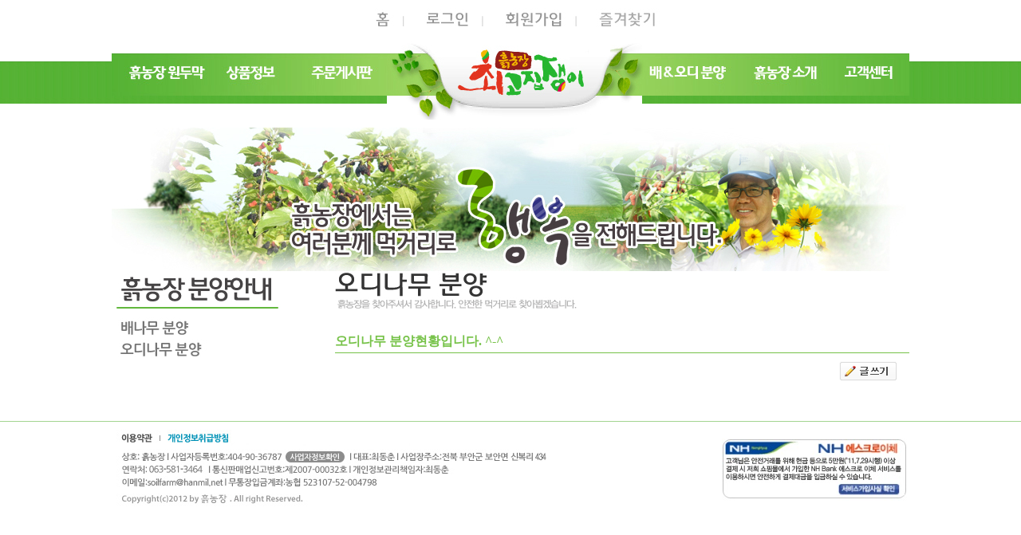

--- FILE ---
content_type: text/html; charset=UTF-8
request_url: https://www.soil-farm.co.kr/board/board.html?code=soilfarm3_board13
body_size: 6053
content:
<!DOCTYPE html PUBLIC "-//W3C//DTD HTML 4.01//EN" "http://www.w3.org/TR/html4/strict.dtd">
<html>
<head>
<meta http-equiv="CONTENT-TYPE" content="text/html;charset=UTF-8">

<link rel="apple-touch-icon-precomposed" href="/shopimages/soilfarm3/mobile_web_icon.png" />
<meta name="referrer" content="no-referrer-when-downgrade" />
<meta property="og:type" content="website" />
<meta property="og:url" content="https://www.soil-farm.co.kr/board/board.html?code=soilfarm3_board13" />
<script>
    var mtom_default_data = {
        login : "N",
        page_type : "board_list",
    };
  var _msTracker = window._msTracker = window._msTracker || [];
  _msTracker.push(['setRequestMethod', 'POST']);
  _msTracker.push(['setCustomDimension', 1, JSON.stringify(mtom_default_data)]);
  _msTracker.push(['trackPageView']);
  _msTracker.push(['enableLinkTracking']);
  (function() {
    var u="https://mk-log.makeshop.co.kr";
    _msTracker.push(['setTrackerUrl', u+'/analytics/events']);
    _msTracker.push(['setSiteId', 'mk-soilfarm3']);
    var d=document, g=d.createElement('script'), s=d.getElementsByTagName('script')[0];
    g.async=true; g.src=u+'/static/js/analytics.js'; s.parentNode.insertBefore(g,s);
  })();
</script>
<title>오디분양</title>

<link type="text/css" rel="stylesheet" href="/shopimages/soilfarm3/template/work/6144/common.css?r=1733170788" />
</head>
<body>
<script type="text/javascript" src="/js/jquery-1.7.2.min.js"></script><script type="text/javascript" src="/js/lazyload.min.js"></script>
<script type="text/javascript">
function getCookiefss(name) {
    lims = document.cookie;
    var index = lims.indexOf(name + "=");
    if (index == -1) {
        return null;
    }
    index = lims.indexOf("=", index) + 1; // first character
    var endstr = lims.indexOf(';', index);
    if (endstr == -1) {
        endstr = lims.length; // last character
    }
    return unescape(lims.substring(index, endstr));
}
</script><script type="text/javascript">
var MOBILE_USE = '';
var DESIGN_VIEW = 'PC';
</script><script type="text/javascript" src="/js/flash.js"></script>
<script type="text/javascript" src="/js/neodesign/rightbanner.js"></script>
<script type="text/javascript" src="/js/bookmark.js"></script>
<script type="text/javascript" src="/js/prototype.js"></script>

<script type="text/javascript">

var pre_ORBAS = '';
var pre_min_amount = '1';
var pre_product_uid = '';
var pre_product_name = '';
var pre_product_price = '';
var pre_option_type = '';
var pre_option_display_type = '';
var pre_optionJsonData = '';
var IS_LOGIN = 'false';
var is_bulk = 'N';
var bulk_arr_info = [];
var pre_min_add_amount = '1';
var pre_max_amount = '100000';

    var is_unify_opt = '1' ? true : false; 
    var pre_baskethidden = '';

</script>

<link type="text/css" rel="stylesheet" href="/shopimages/soilfarm3/template/work/6144/board_list.soilfarm3_board13.css?t=202412030519" />
<div id='blk_scroll_wings'><script type='text/javascript' src='/html/shopRbanner.html?param1=1' ></script></div>
<div id='cherrypicker_scroll'></div>
<div id="wrap">
    
<link type="text/css" rel="stylesheet" href="/shopimages/soilfarm3/template/work/6144/header.1.css?t=201407262336" />
<div id="hdWrap">
    <div id="header">

        <ul class="hd-menu">
            <li><a href="/index.html"><img src="/design/soilfarm3/2014/main_top2_02.jpg"></a></li>
                        <li><a href="/shop/member.html?type=login"><img src="/design/soilfarm3/2014/main_top2_03.jpg"></a></li>
            <li><a href="/shop/idinfo.html"><img src="/design/soilfarm3/2014/main_top2_06.jpg"></a></li>
                        <li><a href="javascript:CreateBookmarkLink('http://www.soil-farm.co.kr', '유기농 배 오디 흙농장 과수원');"><img src="/design/soilfarm3/2014/main_top2_07.jpg"></a></li>
        </ul>


        <div class="hd-logo"><a href="/index.html"><img src="/design/soilfarm3/2014/logo.jpg" /></a></div>

        <ul class="tm">
            <li><a href="/board/board.html?code=soilfarm3_board14"><img src="/design/soilfarm3/2014/tm_1.jpg" onMouseOver='this.src="/design/soilfarm3/2014/tmon_1.jpg"' onMOuseOut='this.src="/design/soilfarm3/2014/tm_1.jpg"'></a></li>
            <li><a href="/shop/shopbrand.html?xcode=001&type=O"><img src="/design/soilfarm3/2014/tm_2.jpg" onMouseOver='this.src="/design/soilfarm3/2014/tmon_2.jpg"' onMOuseOut='this.src="/design/soilfarm3/2014/tm_2.jpg"'></a></li>
            <li><a href="/board/board.html?code=soilfarm3"><img src="/design/soilfarm3/2014/tm_3.jpg" onMouseOver='this.src="/design/soilfarm3/2014/tmon_3.jpg"' onMOuseOut='this.src="/design/soilfarm3/2014/tm_3.jpg"'></a></li>
            <li><img src="/design/soilfarm3/2014/tm_4.jpg"></li>
            <li><a href="/board/board.html?code=soilfarm3_board12"><img src="/design/soilfarm3/2014/tm_5.jpg" onMouseOver='this.src="/design/soilfarm3/2014/tmon_5.jpg"' onMOuseOut='this.src="/design/soilfarm3/2014/tm_5.jpg"'></a></li>
            <li><a href="/shop/page.html?id=1"><img src="/design/soilfarm3/2014/tm_6.jpg" onMouseOver='this.src="/design/soilfarm3/2014/tmon_6.jpg"' onMOuseOut='this.src="/design/soilfarm3/2014/tm_6.jpg"'></a></li>
            <li><a href="/board/board.html?code=soilfarm3_board19"><img src="/design/soilfarm3/2014/tm_7.jpg" onMouseOver='this.src="/design/soilfarm3/2014/tmon_7.jpg"' onMOuseOut='this.src="/design/soilfarm3/2014/tm_7.jpg"'></a></li>
        </ul>



    </div><!-- #header -->

    <div id="headerbn"><img src="/design/soilfarm3/2014/topbn01.jpg"></div>

</div><!-- #hdWrap -->
<hr />        <div id="contentWrapper">
        <div id="contentWrap">
            <div id="aside">
  
   <div style="height:58px"><img src="/design/soilfarm3/2014/left_title5.jpg"></div>

   <div><a href="/board/board.html?code=soilfarm3_board12"><img src="/design/soilfarm3/2014/menu2.jpg" onMouseOver='this.src="/design/soilfarm3/2014/menu2a.jpg"' onMOuseOut='this.src="/design/soilfarm3/2014/menu2.jpg"'></a></div>
   <div><a href="/board/board.html?code=soilfarm3_board13"><img src="/design/soilfarm3/2014/menu1.jpg" onMouseOver='this.src="/design/soilfarm3/2014/menu1a.jpg"' onMOuseOut='this.src="/design/soilfarm3/2014/menu1.jpg"'></a></div>



   
</div><!-- #aside -->
<hr />            <div id="content">
                <div id="bbsData">
                    <div class="page-body">

                        <div style="height:68px"><img src="/design/soilfarm3/2014/title17.jpg"></div>

 
<div style="border-bottom:1px solid #76C248;color:#76C248;font-family:나눔고딕;font-size:16px;padding:10px 0 4px 0;font-weight:bold">오디나무 분양현황입니다. ^-^</div>


                        <div class="bbs-table-list1">
                            <table summary="No, content,Name,Data,Hits">
                               
                                <tbody>
                                    <tr>
                                                                        </tr>
                                </tbody>
                            </table>
                        </div>


                        <dl class="bbs-link bbs-link-btm" style="margin-right:15px">
                            <dd>
                                <a href="board.html?code=soilfarm3_board13&page=1&board_cate=&type=i"><img src="/design/soilfarm3/2014/btn_write.gif"></a>
                            </dd>
                        </dl>







                    </div><!-- .page-body -->
                </div><!-- #bbsData -->
            </div><!-- #content -->
        </div><!-- #contentWrap -->
    </div><!-- #contentWrapper-->
    <hr />
    
<link type="text/css" rel="stylesheet" href="/shopimages/soilfarm3/template/work/6144/footer.1.css?t=201405230105" />
<div id="ftWrap">

        <div class="footbn">




    <div id="footer">

        <div class="ft-info">
            <p style="margin-left:6px"><img src="/design/soilfarm3/2014/12_copy.jpg" USEMAP="#id12_copy_Map"></p>
            <p class="escrow"><a href="http://escrow.nonghyup.com/escrow/ebap5414.jsp" target="_blank"><img src="/design/soilfarm3/2014/ban7.jpg"></a></p>
        </div>

<MAP NAME="id12_copy_Map">
<AREA SHAPE="rect" onfocus="this.blur()" COORDS="7,3,46,19" HREF="javascript:view_join_terms();">
<AREA SHAPE="rect" onfocus="this.blur()" COORDS="62,0,150,22" HREF="javascript:bottom_privacy();">
<AREA SHAPE="rect" onfocus="this.blur()" COORDS="208,24,288,44" HREF="http://ftc.go.kr/info/bizinfo/communicationView.jsp?apv_perm_no=2007479006830200020&area1=&area2=&currpage=1&searchKey=04&searchVal=4049036787&stdate=&enddate=" target="_blank">
</MAP>


    </div><!-- #footer -->



        </div>


</div><!-- #ftWrap -->
<hr />

</div><!-- #wrap -->
<iframe id="loginiframe" name="loginiframe" style="display: none;" frameborder="no" scrolling="no"></iframe>

<div id='MK_basketpage' name='MK_basketpage' style='position:absolute; visibility: hidden;'></div>

<script type="text/javascript" src="/js/neodesign/detailpage.js?ver=1764032459"></script>

<script type="text/javascript">

function topnotice(temp, temp2) {
    window.open("/html/notice.html?date=" + temp + "&db=" + temp2, "", "width=450,height=450,scrollbars=yes");
}
function notice() {
    window.open("/html/notice.html?mode=list", "", "width=450,height=450,scrollbars=yes");
}

        function view_join_terms() {
            window.open('/html/join_terms.html','join_terms','height=570,width=590,scrollbars=yes');
        }

    function bottom_privacy() {
        window.open('/html/privacy.html', 'privacy', 'height=570,width=590,scrollbars=yes');
    }

function upalert() {
   alert('파일첨부 버튼을 클릭하세요');
   document.form1.subject.focus();
}
function clear_content() {
        if (jQuery('#MS_text_content').val()=="" || jQuery('#MS_text_content').val()=="") {
        jQuery('#MS_text_content').val('');
    }
}

        function search_id(id) {
            document.form1.s_id.value= id;
            document.form1.submit();
        }

function change(idx) {
    onoff = new Array(document.form1.shname, document.form1.ssubject, document.form1.scontent, document.form1.sbrand, document.form1.sgid, document.form1.saddinfo);

    for (var i = 0; i < onoff.length; i++) {
        if (typeof onoff[i] != 'undefined') {
            if ((i + 1) == idx) {
                onoff[i].checked = true;
            } else {
                onoff[i].checked = false;
            }
        }
    }
}



</script>
    <style type="text/css">
        .setPopupStyle { height:100%; min-height:100%; overflow:hidden !important; touch-action:none; }
    </style>
    <script src="/js/referer_cookie.js"></script>
    <script>
        window.addEventListener('load', function() {
            var referer_cookie = new RefererCookie();
            referer_cookie.addService(new EnuriBrandStoreCookie());
            referer_cookie.handler();
        });
    </script><script type="text/javascript">
if (typeof getCookie == 'undefined') {
    function getCookie(cookie_name) {
        var cookie = document.cookie;
        if (cookie.length > 0) {
            start_pos = cookie.indexOf(cookie_name);
            if (start_pos != -1) {
                start_pos += cookie_name.length;
                end_pos = cookie.indexOf(';', start_pos);
                if (end_pos == -1) {
                    end_pos = cookie.length;
                }
                return unescape(cookie.substring(start_pos + 1, end_pos));
            } else {
                return false;
            }
        } else {
            return false;
        }
    }
}
if (typeof setCookie == 'undefined') {
    function setCookie(cookie_name, cookie_value, expire_date, domain) {
        var today = new Date();
        var expire = new Date();
        expire.setTime(today.getTime() + 3600000 * 24 * expire_date);
        cookies = cookie_name + '=' + escape(cookie_value) + '; path=/;';

        if (domain != undefined) {
            cookies += 'domain=' + domain +  ';';
        }  else if (document.domain.match('www.') != null) {
            cookies += 'domain=' + document.domain.substr(3) + ';';
        }
        if (expire_date != 0) cookies += 'expires=' + expire.toGMTString();
        document.cookie = cookies;
    }
}



function MSLOG_loadJavascript(url) {
    var head= document.getElementsByTagName('head')[0];
    var script= document.createElement('script');
    script.type= 'text/javascript';
    var loaded = false;
    script.onreadystatechange= function () {
        if (this.readyState == 'loaded' || this.readyState == 'complete')
        { if (loaded) { return; } loaded = true; }
    }
    script.src = url;
    head.appendChild(script);
}
var MSLOG_charset = "euc-kr";
var MSLOG_server  = "/log/log33";
var MSLOG_code = "soilfarm3";
var MSLOG_var = "V1ZSdk1FOXVkSHBQYWtWNlQybEtkbU50VW14amJEbHlXbGhzTTJJelNtdEphblJQVHpOTk5rNXFiMmxqYlZadFpGaEtjMGxxZEU5UE0wMDJUbFJ2YVdSSE9XdFpXR3RwVHpOTk5rMUViMmxKYW5SNlQycEpOa2x1VG1wSmFuUjZUMnBGTmtsc1ZXbFBNekE5";

//파워앱에서만 사용
try {
    var LOGAPP_var = "";
    var LOGAPP_is  = "N";
    if (LOGAPP_is == "Y" && LOGAPP_var != "") {
        var varUA = navigator.userAgent.toLowerCase(); //userAgent 값 얻기
        if (varUA.match('android') != null) { 
            //안드로이드 일때 처리
            window.android.basket_call(LOGAPP_var);
        } else if (varUA.indexOf("iphone")>-1||varUA.indexOf("ipad")>-1||varUA.indexOf("ipod")>-1) { 
            //IOS 일때 처리
            var messageToPost = {LOGAPP_var: LOGAPP_var};
            window.webkit.messageHandlers.basket_call.postMessage(messageToPost);
        } else {
            //아이폰, 안드로이드 외 처리
        }
    }
} catch(e) {}
//파워앱에서만 사용 END

if (document.charset) MSLOG_charset = document.charset.toLowerCase();
if (document.characterSet) MSLOG_charset = document.characterSet.toLowerCase();  //firefox;
MSLOG_loadJavascript(MSLOG_server + "/js/mslog.js?r=" + Math.random());


</script>
<script type="text/javascript" src="/js/cookie.js"></script>
<script type="text/javascript">
function __mk_open(url, name, option) {
    window.open(url, name, option);
    //return false;
}

function action_invalidity() {
    return false;
}
</script>
<script type="text/javascript"></script><script type="text/javascript"></script><script>


function getInternetExplorerVersion() {
    var rv = -1;
    if (navigator.appName == 'Microsoft Internet Explorer') {
    var ua = navigator.userAgent;
    var re = new RegExp("MSIE ([0-9]{1,}[\.0-9]{0,})");
    if (re.exec(ua) != null)
    rv = parseFloat(RegExp.$1);
    }
    return rv;
}

function showcherrypickerWindow(height,mode,db){
    cherrypicker_width = document.body.clientWidth;
    var isIe = /*@cc_on!@*/false;
    if (isIe) {
        cherrypicker_width = parseInt(cherrypicker_width + 18);
    }
    setCookie('cherrypicker_view','on', 0);

    
    document.getElementById('cherrypicker_layer').style.display = "block";
    document.getElementById('cherrypicker_layer').innerHTML = Createflash_return(cherrypicker_width,'','/flashskin/CherryPicker.swf?initial_xml=/shopimages/soilfarm3/cherrypicker_initial.xml%3Fv=1767184585&product_xml=/shopimages/soilfarm3/%3Fv=1767184585', 'cherrypicker_flash', '');
}

function load_cherrypicker(){
    cherrypicker_check = true;

    if (!document.getElementById('cherrypicker_layer')) {
        return;
    }


}
</script>
<script src="/js/product_rollover_image.js"></script>
<script>
    window.addEventListener('load', () => {
        // 페이지 로딩 시 롤오버 이미지가 존재하는 경우에만 스크립트 실행
        setTimeout(function () {
            // 페이지 로딩 시 롤오버 이미지가 존재하는 경우에만 스크립트 실행
            if (document.querySelectorAll('[rollover_onimg]').length > 0) {
                var productRolloverImage = new ProdctRolloverImage("pc");
                productRolloverImage.event();
            }
        }, 2000);
    });
</script>

<script type="text/javascript">
(function ($) {
    var discount_remain_timeout = setTimeout(function() {
        if (jQuery('.MS_remain_date').length > 0) {
            var discount_remain_timer = setInterval(function() {
                var now = new Date().getTime();
                jQuery('.MS_remain_date').each(function(idx, el) {
                    if (jQuery(el).attr('value').length > 0 && jQuery(el).attr('value') != '종료일 미정') {
                        var _end_date = new Date(jQuery(el).attr('value')).getTime();
                        var _remain_date = _end_date - now;

                        if (_remain_date <= 0) {
                            jQuery(this).html('');
                        } else {
                            _d = Math.floor(_remain_date / (1000 * 60 * 60 * 24));
                            _h = Math.floor((_remain_date % (1000 * 60 * 60 * 24)) / (1000 * 60 * 60));
                            _m = Math.floor((_remain_date % (1000 * 60 * 60)) / (1000 * 60));
                            _s = Math.floor(_remain_date % (1000 * 60) / 1000);

                            jQuery(el).html(_d + "일 " + _h + "시간 " + _m + "분 " + _s + "초");
                        }
                    }
                });
            }, 1000);
        }
    }, 1000);
})(jQuery);
</script><script type="text/javascript">
if (document.cookie.indexOf("app_agent=power_app") >= 0) {
    
}
</script>		    <script type='text/javascript' src='https://app.malltail.com/global_shopping/script.php?_=makeshop'></script>
<script type="text/javascript" src="/template_common/shop/green_note/common.js?r=1731986027"></script>


</body>
</html>

--- FILE ---
content_type: text/css
request_url: https://www.soil-farm.co.kr/shopimages/soilfarm3/template/work/6144/board_list.soilfarm3_board13.css?t=202412030519
body_size: 928
content:
/* BASIC css start */
#bbsData .bbs-link { position: relative; }
#bbsData .bbs-link-top { margin-top: 10px; margin-bottom: 20px;margin-right: 400px; text-align: left; margin-left: 18px; }
#bbsData .bbs-link-btm { margin-top: 10px; margin-bottom: 20px; text-align: right; }

.subject2 { width:70px; }

/* 게시판 타입 - 리스트 */
.bbs-table-list1 {  }
.bbs-table-list1 thead th { padding: 9px 0 8px 0;} 
.bbs-table-list1 tbody td { padding: 8px 0 7px 0;} 
.bbs-table-list1 thead th { color: #000000; font-weight: bold; font-size: 12px;  background:url(/design/soilfarm3/2014/bo01.jpg) repeat-x 0 0; border-top: 1px solid #dddddd; border-bottom: 1px solid #dddddd; }
.bbs-table-list1 tbody td { border-bottom: 1px dotted #dddddd }

.name101 { text-align:center;height:20px;padding-top: 10px }
.name102 { text-align:center;height:35px }

.name102 a,
.name102 a:link,
.name102 a:visited {font-family:굴림;font-size:12px;color:#466C8A;}
.name102 a:hover {font-family:굴림;font-size:12px;color:#FF6600;}
/* BASIC css end */



--- FILE ---
content_type: text/css
request_url: https://www.soil-farm.co.kr/shopimages/soilfarm3/template/work/6144/header.1.css?t=201407262336
body_size: 692
content:
/* BASIC css start */
#hdWrap { background: url(/design/soilfarm3/2014/topbg.jpg) repeat-x 0 0; }
#hdWrap #header { position: relative; width: 1000px; height: 150px; margin-left: auto; margin-right: auto; }

#hdWrap #header .hd-menu { margin:10px 0 29px 310px; height:28px }
#hdWrap #header .hd-menu li { float: left; padding:0px 4px; display:block; }
#hdWrap #header .hd-menu li a {  }

#hdWrap #header .hd-logo { position: absolute; margin-top:-19px; margin-left:345px }


#hdWrap #header .tm { width:1000px; height:53px; display:block; }
#hdWrap #header .tm li { float: left; padding:0px}
#hdWrap #header .tm li a {  }

#hdWrap #headerbn { position: relative; width: 1000px; height: 180px; margin-left: auto; margin-right: auto; }

.data-bd-cont img { max-width:690px }
/* BASIC css end */



--- FILE ---
content_type: text/css
request_url: https://www.soil-farm.co.kr/shopimages/soilfarm3/template/work/6144/footer.1.css?t=201405230105
body_size: 445
content:
/* BASIC css start */
#ftWrap .footbn { border-top:1px solid #A3D590; height:63px; margin-top:30px }
#ftWrap .footbn .ft-menu { position: relative; width: 1000px; margin-left: auto; margin-right: auto;  }
#ftWrap .footbn .ft-menu li { float: left; padding: 7px 10px 7px 11px; }

#ftWrap #footer { position: relative; width: 1000px; height: 140px; margin-left: auto; margin-right: auto; }

#ftWrap #footer .ft-info { margin-top: 10px; height:100px }
#ftWrap #footer .ft-info .escrow { position: absolute; right: 0; top: 11px; }
/* BASIC css end */

